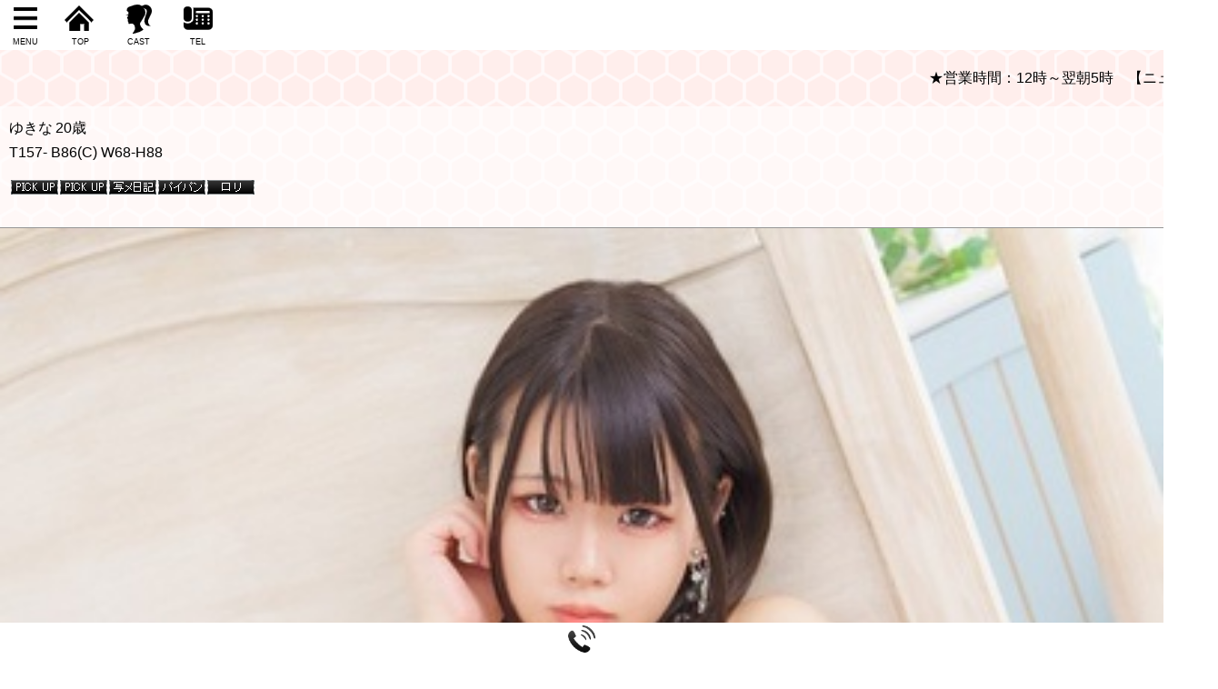

--- FILE ---
content_type: text/html
request_url: https://www.fresh-honey-u.com/s/gal/gal-19.html
body_size: 4127
content:
<!DOCTYPE html>
<html lang="ja">
<head>
<meta charset="Shift_JIS">
<link rel="canonical" href="https://www.fresh-honey-u.com/gal/gal-19.html">
<title>ゆきな｜ニューハーフ・男の娘　FRESHHONEY　上野店 </title>
<meta name="format-detection" content="telephone=no">
<meta name="theme-color" content="#ffffff">
<meta http-equiv="Refresh" content="300">
<meta name="viewport" content="width=device-width, initial-scale=1.0">
<meta name="format-detection" content="telephone=no">

<link rel="stylesheet" href="../slidebars.css">
<link rel="stylesheet" href="../SMTBASE.css">
<link rel="stylesheet" href="../SMTBASEcolor.css">
<link rel="stylesheet" href="../s.GAL.bxslider.css">
<link rel="stylesheet" href="../s.GAL.bxsliderCOLOR.css">
<link rel="stylesheet" href="GalSmt.css">
<link rel="stylesheet" href="GalSmtCOLOR.css">
<script src="../../jquery.min.js"></script>
<script src="../slidebars.js"></script>
<script src="../../jquery.bxslider.js"></script>
<script>(function(n){n(document).ready(function(){n.slidebars()})})(jQuery)</script>
<script>$(document).ready(function(){$(".slider").bxSlider({auto:!1,mode:"horizontal",pager:!0,control:!0,slideMargin:3,startSlide:"0"})})</script>

<script async src="https://www.googletagmanager.com/gtag/js?id=G-7065JTMJD3"></script>
<script>
  window.dataLayer = window.dataLayer || [];
  function gtag(){dataLayer.push(arguments);}
  gtag('js', new Date());

  gtag('config', 'G-7065JTMJD3');
</script>

<script async src="https://www.googletagmanager.com/gtag/js?id=G-RJX8DW6L0H"></script>
<script>
  window.dataLayer = window.dataLayer || [];
  function gtag(){dataLayer.push(arguments);}
  gtag('js', new Date());

  gtag('config', 'G-RJX8DW6L0H');
</script>
<script type="application/ld+json">
{
"@context": "https://schema.org",
"@type": "BreadcrumbList",
"itemListElement": [
{"@type":"ListItem","position":1,"item":"https://www.fresh-honey-u.com/s/","name":"Fresh Honey"},
{"@type":"ListItem","position":2,"item":"https://www.fresh-honey-u.com/s/top.html","name":"トップ"},
{"@type":"ListItem","position":3,"item":"https://www.fresh-honey-u.com/s/gal.html","name":"在籍女性"},
{"@type":"ListItem","position":4,"item":"https://www.fresh-honey-u.com/s/gal/gal-19.html","name":"ゆきな"}




 ]}
</script>
</head>
<body>

<div id="header" class="sb-slide">
 <p class="sb-toggle-left HdMenu"><a href="#" title="Menu"><img src="../grp/left-menu.png" width="45" height="45" alt="Menu"><span class="poj1">MENU</span></a></p>
 <p class="menu HdMenu"><a href="../top.html" title="TOPへ"><img src="../grp/home.png" width="45" height="45" alt="Top"><span class="poj2">TOP</span></a></p>
 <p class="menu HdMenu"><a href="../gal.html" title="在籍女性へ"><img src="../grp/gal.png" width="45" height="45" alt="在籍女性"><span class="poj4">CAST</span></a></p>


 <p class="menu HdMenu"><a href="tel:080-4624-4775" title="お電話"><img src="../grp/contact.png"  width="45" height="45" alt="電話"><span class="poj3">TEL</span></a></p>


</div>

<div id="sb-site" class="main_content">
<div id="MAINDIV">

<p><marquee>★営業時間：12時～翌朝5時　【ニューハーフ・女装・男の娘ヘルス専門店】　イベントや割引情報はツイッターLINEで公開中！</marquee></p>








<div class="DivBoxColor">

<div class="GalProf1"><p><span>ゆきな</span><span>20歳</span></p><p>T157- B86(C) W68-H88</p></div>
<div class="galminiaikon">
<p><img src="../../grp/1pointgif/pickup.gif" alt="おすすめ" /><img src="../../grp/1pointgif/pickup.gif" alt="おすすめ" /><img src="../../grp/1pointgif/shame.gif" alt="写メ日記" /><img src="../../grp/1pointgif/paipan.gif" alt="パイパン" /><img src="../../grp/1pointgif/lori.gif" alt="ロリ" /></p>
</div>
</div>

<div class="wom00">
<ul class="slider">
<li><img src="../../galpic/gal390x520-19.jpg" loading="lazy" alt="ゆきな"></li>
<li><img src="../../galpic/gal390x520-19-1.jpg" loading="lazy" alt="ゆきな"></li>
<li><img src="../../galpic/gal390x520-19-2.jpg" loading="lazy" alt="ゆきな"></li>
<li><img src="../../galpic/gal390x520-19-3.jpg" loading="lazy" alt="ゆきな"></li>
</ul>
<div class="SlierEndDiv"></div>
</div>




<div id="LinkSideDIV">

<div id="GalContDiv">
<div class="DivBoxColor">


<div class="galminiaikon">
<p><img src="../../grp/1pointgif/pickup.gif" alt="おすすめ" /><img src="../../grp/1pointgif/pickup.gif" alt="おすすめ" /><img src="../../grp/1pointgif/shame.gif" alt="写メ日記" /><img src="../../grp/1pointgif/paipan.gif" alt="パイパン" /><img src="../../grp/1pointgif/lori.gif" alt="ロリ" /></p>
</div>
<p class="galmininame">ゆきな</p>
<div id="GalTableDiv">
<table><tbody>
<tr><th>年齢</th><td>20 歳</td></tr>
<tr><th>サイズ</th><td>T157- B86(C) W68-H88</td></tr>

<tr><th class="TBGal151">ランク：</th><td>Honey</td></tr>


<tr><th class="TBGal151">Pサイズ：</th><td>13ｃｍ</td></tr>


<tr><th class="TBGal151">性感帯</th><td>乳首&#9825;</td></tr>


<tr><th class="TBGal151">好きなプレイ</th><td>濃厚なフェラ&#9825;</td></tr>


<tr><th class="TBGal151">タイプ　</th><td>ニューハーフあり・あり</td></tr>


<tr><td colspan="2">
<div style="width:px;height:350px;overflow:auto;-webkit-overflow-scrolling:touch;"><iframe style="width:100%;height:100%;border:none;" src="https://api.purelovers.com/official/widget/?mode=diary&shop_id=18583&widget_type=2&girl_id=3426037&widget_display_type=4&height=350px&width=&tit-color=dcdcdc&tit-font-color=000000&back-ground-color=FFFFFF&tit-font-color-2=000000&body-color=ff6fba&back-ground-color-2=FFFFFF" ></iframe></div>
</td></tr>



<tr><th class="TBGal151" colspan="2">本人から一言</th></tr><tr><td colspan="2"><a class="twitter-timeline" data-height="200" data-theme="light" href="https://twitter.com/NaNa_03_0905?ref_src=twsrc%5Etfw">Tweets by NaNa_03_0905</a> <script async src="https://platform.twitter.com/widgets.js" charset="utf-8"></script> 
</td></tr>



<tr><th class="TBGal151" colspan="2">店長コメント</th></tr><tr><td colspan="2">ランク：Honey<br>
お待たせしました！お客様に朗報です！！<br>
<br>
超大人気のニューハーフの【ゆきな】ちゃんが<br>
期間限定出勤です！<br>
02月24日～03月02日まで！<br>
<br>
【ゆきな】さんのご紹介です。<br>
<br>
ピチピチNH（ニューハーフ）！！<br>
若さ溢れる元気なぺに〇りは必見です！<br>
<br>
ちょっとツンデレですが、　<br>
めっちゃ甘えたな彼女<br>
そのあどけなさがお客様のハートをくすぐることでしょう…&#9825;<br>
<br>
打ち解けたあとに待っているのは…<br>
極上のエロスと超絶可愛いが織り交じる世界///<br>
<br>
普段味わうことの出来ない世界がございます！<br>
<br>
目に入る容姿。カワイイの一言。<br>
そして性格はツンデレ！　デレが半端ない破壊力です！<br>
トドメはベッドの上でご多能あれ！<br>
<br>
大人になって上野に再降臨！<br>
<br>
18歳の当時も勿論可愛かった<br>
ゆきなちゃんですが久しぶりに<br>
会ってびっくりしてしまうくらいに<br>
可愛く綺麗な大人に大変身しております！<br>
<br>
とは言えまだ20歳！<br>
大坂の飲み屋さんでも<br>
大人気のキャストさんです！！<br>
<br>
なんでまた、上野にと聞くと<br>
当店のお客様が優しく<br>
エッチな人が多くて<br>
楽しいHが出来るじゃんと、<br>
ただただエッチ好きの変態です！<br>
<br>
<br>
以前働いてた時はまだ18歳、親切、丁寧、ウブな接客と<br>
心が温まる性格で驚異のリピート率を誇るゆきなちゃん！！<br>
本当にほっこりさせてくれる優しい性格で<br>
スタッフにも癒しを与えてくれる【ゆきな】ちゃん<br>
<br>
AFが大の得意でお客様からも中が気持ちいい、と大好評！！<br>
※最近覚えた逆アナも大好評！！<br>
M気質でイラマでお口がトロトロに<br>
お客様のお熱いものでお口もアナルも<br>
超敏感になるマル秘情報をコッソリご提供します！<br>
<br>
またお客様からの愛情溢れたハグで思わず<br>
暴発するレアシーンが見られるかも・・・<br>
一生懸命に貴方に尽くす<br>
ゆきなちゃんを是非よろしくお願いします!!<br>
<br>
とにかく可愛いので<br>
一度遊んでいただければ納得していただけます！！<br>
<br>
正常位での甘えながらキス<br>
絡みつくア〇ルは貴方を秒でイカせる事間違いなし！<br>
<br>
是非、この機会に【ゆきな】さんをご堪能ください！<br>
 <a href="https://ranking-deli.jp/8/shop/33947/2612810/#girlmovie"><img src="https://d1eogg3nky3pe8.cloudfront.net/girl-movie/118426/girl_movie_118426_file_1708517551-00038.png" alt=""></a> 
</td></tr>


</tbody></table>
</div>



<div id="OptionTable">
<div class="OptionTablename">オプション</div>
<table border="0" width="100%">
<tr><th>キス</th>
<td>◎</td>
<th>フェラ</th>
<td>◎</td>
</tr>
<tr><th>全身リップ</th>
<td>◎</td>
<th>AF</th>
<td>◎</td>
</tr>
<tr><th>兜合わせ</th>
<td>◎</td>
<th>前立腺マッサージ</th>
<td>◎</td>
</tr>
<tr><th>顔面騎乗位</th>
<td>◎</td>
<th>男の潮吹き</th>
<td>◎</td>
</tr>
<tr><th>言葉攻め</th>
<td>◎</td>
<th>逆AF</th>
<td>◎</td>
</tr>
<tr><th>ラバー</th>
<td>○</td>
<th>カマレズコース</th>
<td>◎</td>
</tr>
<tr><th>ちゅぱちゅぱBABY</th>
<td>○</td>
</table>

</div>




<div id="GalScjDiv">
<table><tbody>
<tr><th colspan="7">出勤情報</th></tr>
<tr>
<td>2/3<br>(火)</td>
<td>2/4<br>(水)</td>
<td>2/5<br>(木)</td>
<td>2/6<br>(金)</td>
<td>2/7<br>(土)</td>
<td>2/8<br>(日)</td>
<td>2/9<br>(月)</td>
</tr>
<tr>
<td>×</td>
<td>×</td>
<td>×</td>
<td>×</td>
<td>×</td>
<td>×</td>
<td>×</td>
</tr>
</tbody></table>
</div>
                


</div></div></div>






<div id="UnderDivSect">

<div class="UnderAddr">
<address>
<p><a href="https://www.fresh-honey-u.com/s/">(C)ニューハーフ・男の娘　FRESHHONEY　上野店 </a></p>
</address>
</div>

</div>



<div class="DivBoxColor"><div id="ContactSectBlock">
<p>営業時間<span class="Etim">PM　12：00～AM　05：00</span></p>
<p>電話</p>
<a href="tel:08046244775"><img src="../grp/telcall.png" alt="電話" />080-4624-4775</a>
</div></div>

</div>
<div id="SMTFootUnderDIV"><table><tr><td><a href="../contact.html"><img src="../grp/telcall.png" alt="お問い合わせへ" /></a></td></tr></table>
</div>

</div>



<div class="sb-slidebar sb-left">
<div id="SideMenuDIV"><div class="UnderMenu">

<ul>
<li><a href="../top.html">トップ</a></li>


<li><a href="../cons.html">コンセプト</a></li>




<li><a href="../information.html">お知らせ</a></li>



<li><a href="../evnt.html">イベント</a></li>




<li><a href="../newface.html">新人</a></li>



<li><a href="../pickupgirl.html">ピックアップ</a></li>



<li><a href="../gal.html">在籍女性</a></li>



<li><a href="../cweeksch.html">出勤情報</a></li>


<li><a href="../system.html">料金システム</a></li>


<li><a href="../system2.html">遊び方</a></li>




<li><a href="../wari.html">割引</a></li>




<li><a href="../hotel.html">ホテル</a></li>


<li><a href="../rec.html">求人</a></li>









<li><a href="../Mlink.html">リンク</a></li>



<li><a title="予約・お問合せ" href="../contact.html">予約・お問合せ</a></li>


</ul></div>


</div>
</div>


</body>
</html>


--- FILE ---
content_type: text/css
request_url: https://www.fresh-honey-u.com/s/gal/GalSmtCOLOR.css
body_size: 149
content:
/** GAL **/


#GalTableDiv table{
	border-color: #969696;
}


#GalTableDiv td{
	color : black;
	border-color: #969696;
}

#GalTableDiv th{
	color : black;
   background-color: rgba(255,255,255,0.6);
	border-color: #969696;
}


.galmininame{
	color : black;
}

#MAINDIV .GalMoveiBlk {
   background-color: rgba(255,255,255,0.6);

}


/** OPTION **/

#OptionTable table{
	border-color: #969696;
}


#OptionTable td{
	color : black;
	border-color: #969696;

}
#OptionTable th{
	color : black;
   background-color: rgba(255,255,255,0.6);
	border-color: #969696;
}

#OptionTable .OptionTablename{
	color : black;
}


/** SCJ **/

#GalScjDiv table{
	border-color: #969696;
}


#GalScjDiv td{
	color : black;
	border-color: #969696;

}
#GalScjDiv th{
	color : black;
   background-color: rgba(255,255,255,0.6);
	border-color: #969696;

}










